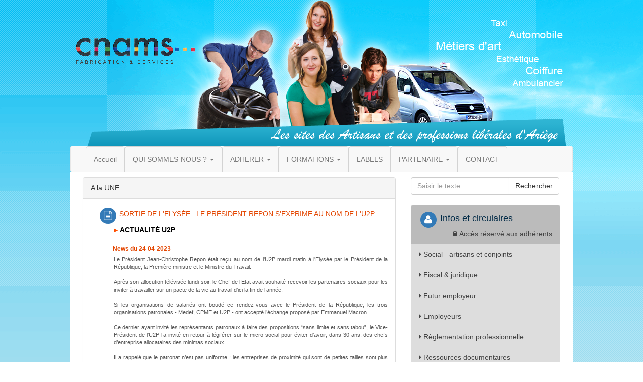

--- FILE ---
content_type: text/html; charset=UTF-8
request_url: https://cnams09.fr/actualite-sortie-de-lelys%C3%89e-le-pr%C3%89sident-repon-sexprime-au-nom-de-lu2p_2615.htm
body_size: 6369
content:
<!DOCTYPE html PUBLIC "-//W3C//DTD XHTML 1.0 Transitional//EN" "http://www.w3.org/TR/xhtml1/DTD/xhtml1-transitional.dtd">
<html xmlns="http://www.w3.org/1999/xhtml">
    <head>
        <meta http-equiv="Content-Type" content="text/html; charset=iso-8859-1" />
        <title>U2P - Le site des Artisans d'Ariege</title>
        <meta name="description" content="" />
        <meta name="keywords" content="" />
        <link rel="stylesheet" href="./librairie/font-awesome-4.6.3/css/font-awesome.min.css">
<link rel="stylesheet" href="./librairie/bootstrap-3.3.6/css/bootstrap.min.css">
<script type="text/javascript" src="./librairie/jquery-2.2.2/jquery-2.2.2.min.js"></script>
<script src="./librairie/bootstrap-3.3.6/js/bootstrap.min.js"></script>        <script type="text/javascript" src="/librairie/jquery.1.4.2.js"></script>
        <link rel="stylesheet" type="text/css" href="template/css/defaut.css"/>
        <link rel="stylesheet" type="text/css" href="http://www.capeb09.fr/template/css/WebAdmin.css"/>
        <link rel="stylesheet" type="text/css" href="/modules/menu/css/menu.css"/>
<script type="text/javascript" src="/modules/menu/js/jquery.metadata.js"></script>
<script type="text/javascript" src="/modules/menu/js/jquery.hoverIntent.js"></script>
<script type="text/javascript" src="/modules/menu/js/mbMenu.js"></script>
<script type="text/javascript" src="/modules/menu/js/fonctions.js"></script>
<script type="text/javascript" src="/librairie/galerie/fonctions-pub.js"></script>
<script type="text/javascript" src="/librairie/galerie/cycle.js"></script>



        <link rel="stylesheet" type="text/css" href="/modules/infos-adherents/css/infos-adherents.css"/>
        <link rel="stylesheet" type="text/css" href="/modules/actus/css/actus.css"/>
<script type="text/javascript" src="/librairie/galerie/fonctions.js"></script>
<script type="text/javascript" src="/librairie/galerie/cycle.js"></script>

        <link rel="stylesheet" type="text/css" href="/modules/tag/css/tag.css"/>
        <script type="text/javascript" src="/librairie/galerie/fonctions.js"></script>
        <script type="text/javascript" src="/librairie/galerie/cycle.js"></script>
    </head>
    <body>
        <div id="conteneur">
            <div id="bandeau">
    <a href="/"><img src="/template/images/bandeau_cnams.png"/></a>
</div>
<div id="banniere">
</div>

            <style>
    .nav>li>a {
        border-style: solid;
        border-color: lightgrey;
        border-width: 1px 1px 0px 1px; 
        border-radius: 5px 5px 0px 0px;  /* propri�t� CSS3 */
        -moz-border-radius: 5px 5px 0px 0px; /* compatibilit� avec Firefox */
        -webkit-border-radius: 5px 5px 0px 0px; /* compatibilit� avec les navigateurs Webkit */   
    }    
</style>
<nav class="navbar navbar-default" style="margin-bottom:0px;">
  <div class="container-fluid">
    <!-- Brand and toggle get grouped for better mobile display -->
    <div class="navbar-header">
      <button type="button" class="navbar-toggle collapsed" data-toggle="collapse" data-target="#bs-example-navbar-collapse-1" aria-expanded="false">
        <span class="sr-only">Toggle navigation</span>
        <span class="icon-bar"></span>
        <span class="icon-bar"></span>
        <span class="icon-bar"></span>
      </button>
      <a class="navbar-brand" href="#"></a>
    </div>
            <!-- Collect the nav links, forms, and other content for toggling -->
        <div class="collapse navbar-collapse" id="bs-example-navbar-collapse-1">
            <ul class="nav navbar-nav">
                <li class="dropdown">
                    <a href="/index.php">Accueil</a>
                </li>
              <li class="dropdown">
                  <a href="#" class="dropdown-toggle" data-toggle="dropdown" role="button" aria-haspopup="true" aria-expanded="false">QUI SOMMES-NOUS ? <span class="caret"></span></a>
                  <ul class="dropdown-menu">
                                        <li><a href="/page-metiers-des-services-et-de-la-fabrication-role-et-missions_1001-1_51.htm">Métiers des Services et de la Fabrication Rôle et Missions</a></li> 
                    <!--<a rel="separator"></a>-->
                                        <li><a href="/page-metiers-des-services-et-de-la-fabrication-vos-representants-professionnels_1001-1_53.htm">Métiers des Services et de la Fabrication Vos Représentants Professionnels</a></li> 
                    <!--<a rel="separator"></a>-->
                                        <li><a href="/page-metiers-des-services-et-de-la-fabrication-victoires-et-revendications_1001-1_52.htm">Métiers des Services et de la Fabrication Victoires et Revendications</a></li> 
                    <!--<a rel="separator"></a>-->
                                        <li><a href="/page-metiers-des-services-et-de-la-fabrication-lequipe-et-renseignements-pratiques_1001-1_56.htm">Métiers des Services et de la Fabrication L'Equipe et Renseignements Pratiques</a></li> 
                    <!--<a rel="separator"></a>-->
                                        <li><a href="/page-metiers-des-services-et-de-la-fabrication-vos-services_1001-1_55.htm">Métiers des Services et de la Fabrication Vos Services</a></li> 
                    <!--<a rel="separator"></a>-->
                                          <!--<li><a href="#">Action</a></li>-->    
                  </ul>
              </li>
              <li class="dropdown">
                  <a href="#" class="dropdown-toggle" data-toggle="dropdown" role="button" aria-haspopup="true" aria-expanded="false">ADHERER <span class="caret"></span></a>
                  <ul class="dropdown-menu">
                                          <li><a href="/page-metiers-des-services-et-de-la-fabrication-pourquoi-adherer-_1001-1_57.htm">Métiers des Services et de la Fabrication Pourquoi Adhérer ?</a></li>
                    <!--<a rel="separator"></a>-->
                                        <li><a href="/adherer.php">Adh&eacute;rer</a></li>   
                  </ul>
              </li>
              <li class="dropdown">
                  <a href="#" class="dropdown-toggle" data-toggle="dropdown" role="button" aria-haspopup="true" aria-expanded="false">FORMATIONS <span class="caret"></span></a>
                  <ul class="dropdown-menu">
                      <li><a href="/formations.php">LES FORMATIONS DU SEMESTRE EN COURS</a></li>
                <a rel="separator"></a>
                                        <li><a href="/page-presentation-de-lafapl_1001-1_75.htm">PRESENTATION DE L'AFAPL</a></li>
                                        <li><a href="/page-suivi-et-resultats-des-formations-afapl_1001-1_78.htm">SUIVI ET RESULTATS DES FORMATIONS AFAPL</a></li>
                                        <li><a href="/page-documents-formation-a-telecharger_1001-1_74.htm">DOCUMENTS FORMATION A TELECHARGER</a></li>
                                        <li><a href="/page-plan-dacces-afapl-u2p-(capeb-cnatp-cgad-cnams-unapl)_1001-1_76.htm">PLAN D'ACCES AFAPL U2P (CAPEB CNATP CGAD CNAMS UNAPL)</a></li>
                                      </ul>
              </li>
              <li><a href="/labels.php">LABELS</a></li>
              <li class="dropdown">
                  <a href="#" class="dropdown-toggle" data-toggle="dropdown" role="button" aria-haspopup="true" aria-expanded="false">PARTENAIRE <span class="caret"></span></a>
                  <ul class="dropdown-menu">
                                        <li><a href="/page-berner-pour-les-artisans-de-lautomobile-et-mobilitÉ_partenaires_72.htm">BERNER POUR LES ARTISANS DE L'AUTOMOBILE ET MOBILITÉ</a></li>
                                        <li><a href="/page-harmonie-mutuelle_partenaires_59.htm">HARMONIE MUTUELLE</a></li>
                                        <li><a href="/page-maaf_partenaires_57.htm">MAAF</a></li>
                                        <li><a href="/page-cgati_partenaires_62.htm">CGATI</a></li>
                                        <li><a href="/page-un-temps-choisi_partenaires_68.htm">UN TEMPS CHOISI</a></li>
                                        <li><a href="/page-la-beautÉ-pro--coiffure-et-esthÉtique_partenaires_69.htm">LA BEAUTÉ PRO - COIFFURE ET ESTHÉTIQUE</a></li>
                                        <li><a href="/page-prÉvifrance_partenaires_71.htm">PRÉVIFRANCE</a></li>
                      
                  </ul>
              </li>
              <li><a href="/contact.php">CONTACT</a></li>
            </ul>    
        </div><!-- /.navbar-collapse -->
    </div><!-- /.container-fluid -->
</nav>            <div id="contenu">
                <div class="col-md-8">
                    <div class="panel panel-default">
                        <div class="panel-heading">A la UNE</div>
                        <div class="panel-body">        
                            <div style="margin-left:15px;">
                                    <span class="fa-stack fa-lg">
                                        <i class="fa fa-circle fa-stack-2x circle"></i>
                                        <i class="fa fa-file-text-o fa-stack-1x fa-inverse"></i>
                                    </span> 
                                <span class="defaut-txt2"> SORTIE DE L'ELYSÉE : LE PRÉSIDENT REPON S'EXPRIME AU NOM DE L'U2P</span>
                            </div>
                            <div style="margin-left:40px;">
                                                                    <span class="defaut-txt12">&nbsp;<img src="template/images/image8.gif" width="10" height="11" alt=""/>&nbsp;ACTUALITÉ U2P</span><br/><br/>
                                                                                                    <span class="defaut-txt4">&nbsp;News du 24-04-2023 </span><br/>
                                                                <div style="padding:5px 0 0 5px;">
                                    <span class="defaut-txt6"><p style="text-align: justify;">
	Le Pr&eacute;sident Jean-Christophe Repon &eacute;tait re&ccedil;u au nom de l&#39;U2P mardi matin &agrave; l&#39;Elys&eacute;e par le Pr&eacute;sident de la R&eacute;publique, la Premi&egrave;re ministre et le Ministre du Travail.<br />
	<br />
	Apr&egrave;s son allocution t&eacute;l&eacute;vis&eacute;e lundi soir, le Chef de l&rsquo;Etat avait souhait&eacute; recevoir les partenaires sociaux pour les inviter &agrave; travailler sur un pacte de la vie au travail d&rsquo;ici la fin de l&rsquo;ann&eacute;e.<br />
	<br />
	Si les organisations de salari&eacute;s ont boud&eacute; ce rendez-vous avec le Pr&eacute;sident de la R&eacute;publique, les trois organisations patronales - Medef, CPME et U2P - ont accept&eacute; l&rsquo;&eacute;change propos&eacute; par Emmanuel Macron.<br />
	<br />
	Ce dernier ayant invit&eacute; les repr&eacute;sentants patronaux &agrave; faire des propositions &ldquo;sans limite et sans tabou&rdquo;, le Vice-Pr&eacute;sident de l&rsquo;U2P l&rsquo;a invit&eacute; en retour &agrave; l&eacute;gif&eacute;rer sur le micro-social pour &eacute;viter d&rsquo;avoir, dans 30 ans, des chefs d&rsquo;entreprise allocataires des minimas sociaux.<br />
	<br />
	Il a rappel&eacute; que le patronat n&rsquo;est pas uniforme&nbsp;: les entreprises de proximit&eacute; qui sont de petites tailles sont plus proches de la rue et des ronds-points a-t-il soulign&eacute;. &ldquo;Les petites entreprises font partie de la classe moyenne et doivent faire l&rsquo;objet d&rsquo;une &eacute;coute particuli&egrave;re&rdquo; a-t-il soulign&eacute;.<br />
	<br />
	A la sortie de cet &eacute;change, Jean-Christophe Repon a &eacute;t&eacute; invit&eacute; sur les plateaux t&eacute;l&eacute; de France Info, BFM Business et de BFM Calvi 3D o&ugrave; il partageait l&rsquo;antenne avec le politologue Roland Cayrol, l&rsquo;&eacute;ditorialiste politique Amandine Atalaya, le secr&eacute;taire g&eacute;n&eacute;ral de l&rsquo;UNSA Laurent Escure et Pierre Faracci expert en relations sociales.<br />
	<br />
	A l&rsquo;occasion de ces trois interventions t&eacute;l&eacute;vis&eacute;es, il a d&eacute;clar&eacute; qu&rsquo;il approuvait que le dialogue social soit consid&eacute;r&eacute; comme essentiel, &agrave; condition toutefois que la TPE puisse y prendre toute sa place.<br />
	<br />
	Il a rappel&eacute; que les petits patrons n&rsquo;ont pas la m&ecirc;me approche que les grandes entreprises. &ldquo;Le petit patronat a &eacute;t&eacute; essentiel, il a &eacute;t&eacute; en premi&egrave;re ligne, il ne fait pas de supers profits, et maintenant&nbsp;?&rdquo; Il faut lib&eacute;rer les &eacute;nergies. Pour une TPE jusqu&rsquo;&agrave; 10 salari&eacute;s, le quotidien est juste inf&acirc;me avec le RGE, MaPrimeR&eacute;nov&rsquo;, les difficult&eacute;s de recrutement,&hellip; &ldquo;Le m&eacute;contentement de la d&eacute;mocratie sociale est pr&eacute;gnante dans nos rangs&rdquo; a-t-il d&eacute;clar&eacute;.<br />
	<br />
	Il a &eacute;galement soulign&eacute; que, si personne ne peut se satisfaire du report de l&rsquo;&acirc;ge de la retraite, l&rsquo;U2P est n&eacute;anmoins parvenue &agrave; corriger quelques injustices &agrave; l&rsquo;occasion des concertations sur la r&eacute;forme des retraites.<br />
	<br />
	&ldquo;L&rsquo;&eacute;conomie de proximit&eacute;, l&rsquo;&eacute;conomie r&eacute;elle, celle du dernier kilom&egrave;tre, a besoin de calme et de transparence et d&rsquo;aller vite sur les sujets importants comme un choc de simplifications, pas celui qu&rsquo;on nous promet depuis toujours mais un vrai choc de simplifications permettant de lib&eacute;rer l&rsquo;activit&eacute; des petites entreprises&rdquo;. a-t-il d&eacute;clar&eacute; &agrave; l&rsquo;antenne.<br />
	<br />
	&nbsp;</p>
<p style="text-align: center;">
	<img alt="" src="http://www.capeb09.fr/userfiles/images/Image2(22).jpg" style="width: 400px; height: 222px;" /><br />
	&nbsp;</p>
<p style="text-align: justify;">
	<span style="text-align: justify;">Revoir ici l&rsquo;intervention de Jean-Christophe Repon sur&nbsp;</span><a href="https://www.bfmtv.com/economie/replay-emissions/good-evening-business/emmanuel-macron-a-recu-les-patrons-les-journalistes-nous-ont-pose-la-question-vous-n-avez-pas-l-impression-que-vous-avez-fait-une-reunion-de-riches_VN-202304180614.html" style="text-align: justify;">Good Evening BFM Business</a><span style="text-align: justify;">&nbsp;et son intervention dans l&rsquo;&eacute;mission&nbsp;</span><a href="https://www.bfmtv.com/replay-emissions/calvi-3d/macron-mise-sur-la-valeur-travail-18-04_VN-202304180689.html" style="text-align: justify;">Calvi 3D BFM</a></p>
</span>
                                </div>
                                                                <div id="diapo-photos-actus" style="margin:10px;">
                                                                        <div style=" width:100%;display:block" align="center">
                                    <img src="http://www.capeb09.fr/datas/actualites/2615/moy_1416823205642615-0.jpg" alt="" title="" width="499" height="250"/><br />
                                    <span class="defaut-txt10"></span>
                                    </div>
                                     
                                </div>
                            </div>
                        </div>
                    </div>
                </div>
                <!-- fin colonne de gauche -->
                <!-- d�but colonne de droite -->
                <div class="col-md-4">
                    <style>
li.list-group-item-dark {
  color: #444444;
  background-color: #BBBBBB;
}
a.list-group-item-light {
  color: #444444;
  background-color: #DDDDDD;
}
.title-module{ font-family:Verdana, Geneva, sans-serif; font-size:18px; color:#012a46;}

/*li.list-group-item-light a {color:#012a46;}
li.list-gryoup-item-light a:visited {color:#012a46;}*/
</style>

<div id="infos-adherents">
<form class="form-inline" action="/recherche.php" method="get">
    <div class="input-group" style="width:100%;margin-bottom:20px">
      <input type="text" id="recherche" name="recherche" class="form-control" placeholder="Saisir le texte...">
      <span class="input-group-btn">
          <button class="btn btn-default" type="submit">Rechercher</button>
      </span>
    </div>                      
    
    
<!--    <div>
        <input type="text" value="Recherche" id="recherche" name="recherche" onclick="suppInput('recherche')" style="width:150px"/>
        <span style="float:right;padding:3px 5px 0px 0px;"><input type="image" src="/template/images/image5.png" value="OK" /></span>
    </div>-->
</form>
    
    
<!--	<div class="infos-adherents-top">
    	<span class="infos-adherents-txt1">INFOS ADHERENTS</span> <br />
    	<div style="margin:0 0 0 90px;"><span class="infos-adherents-txt2"><img src="modules/infos-adherents/images/image1.png" alt="Acces membres uniquement" title="Acces membres uniquement" width="14" height="16" /> Acc&egrave;s membres uniquement</span></div>
    </div>-->
    <div class="liens-adherents">
        <ul class="list-group">
            <li class="list-group-item list-group-item-dark">
                <div >
                    <span class="fa-stack fa-lg">
                        <i class="fa fa-circle fa-stack-2x circle"></i>
                        <i class="fa fa-user fa-stack-1x fa-inverse"></i>
                    </span>    
                    <span class="title-module">Infos et circulaires</span>                        
                </div>
                <div style="text-align:right">
                    <i class="fa fa-lock">&nbsp;</i>Acc&egrave;s r&eacute;serv&eacute; aux adh&eacute;rents
                </div>
            </li>
           <a class="list-group-item list-group-item-light" href="/infos-adherents.php#ui-tabs-1"> <i class="fa fa-caret-right">&nbsp;</i>Social - artisans et conjoints</a>
            <a class="list-group-item list-group-item-light" href="/infos-adherents.php#ui-tabs-2"><i class="fa fa-caret-right">&nbsp;</i>Fiscal &amp; juridique</a>
            <a class="list-group-item list-group-item-light" href="/infos-adherents.php#ui-tabs-3"><i class="fa fa-caret-right">&nbsp;</i>Futur employeur</a>
            <a class="list-group-item list-group-item-light" href="/infos-adherents.php#ui-tabs-4"><i class="fa fa-caret-right">&nbsp;</i>Employeurs</a>
            <a class="list-group-item list-group-item-light" href="/infos-adherents.php#ui-tabs-5"><i class="fa fa-caret-right">&nbsp;</i>R&egrave;glementation professionnelle</a>
            <a class="list-group-item list-group-item-light" href="/infos-adherents.php#ui-tabs-6"><i class="fa fa-caret-right">&nbsp;</i>Ressources documentaires</a>
                        <!--Ajouter le 22/09/2018  pour le menu contenant le module march�-->
            <a class="list-group-item list-group-item-light" href="/infos-adherents.php#ui-tabs-7"><i class="fa fa-caret-right">&nbsp;</i>March&eacute;s publics / priv&eacute;s</a>
<!--            <li><a class="list-group-item list-group-item-light" href="/infos-adherents.php#ui-tabs-1">Social - artisans et conjoints</a></li>
            <li><a class="list-group-item list-group-item-light" href="/infos-adherents.php#ui-tabs-2">Fiscal &amp; juridique</a></li> 
            <li><a class="list-group-item list-group-item-light" href="/infos-adherents.php#ui-tabs-3">Futur employeur</a></li>
            <li><a class="list-group-item list-group-item-light" href="/infos-adherents.php#ui-tabs-4">Employeurs</a></li>
            <li><a class="list-group-item list-group-item-light" href="/infos-adherents.php#ui-tabs-5">R&egrave;glementation professionnelle</a></li>
            <li><a class="list-group-item list-group-item-light" href="/infos-adherents.php#ui-tabs-6">Ressources documentaires</a></li>-->
        </ul>
    </div>
    
</div>                    <style>
a.list-group-item-gray {
  color: #444444;
  background-color: #BBBBBB;
  border-bottom: solid 3px #FFFFFF;
}

a.list-group-item-gray:last-child{border-bottom: solid 1px #DDD}

.title-module{ font-family:Verdana, Geneva, sans-serif; font-size:18px; color:#012a46;}
</style>

<div>
    <span class="fa-stack fa-lg">
        <i class="fa fa-circle fa-stack-2x circle"></i>
        <i class="fa fa-cogs fa-stack-1x fa-inverse"></i>
    </span>    
    <span class="title-module">Autres rubriques</span>    
</div>
<div id="module-tag">
    <div class="list-group">
        <a href="http://www.cnams09.fr/mots-clefs-telechargez-la-breve-de-l-u2p_1016-1_29.htm" class="list-group-item list-group-item-gray" target=""><i class="fa fa-caret-right">&nbsp;</i>LA BREVE DE L'U2P</a> <a href="http://www.cnams09.fr/mots-clefs-unec-mag-32_1016-1_31.htm" class="list-group-item list-group-item-gray" target=""><i class="fa fa-caret-right">&nbsp;</i>MAGAZINE DE L'UNEC </a> <a href="http://www.cnams09.fr/mots-clefs-revue-de-presse_1016-1_30.htm" class="list-group-item list-group-item-gray" target=""><i class="fa fa-caret-right">&nbsp;</i>REVUE DE PRESSE</a>     </div>    
</div>

                </div>
                <div style="clear:left;"></div> 
                <div class="row">
    <div class="col-md-3">
        <script src="./librairie/responsiveslides-1.54/responsiveslides.min.js" type="text/javascript"></script>
<link href="./librairie/responsiveslides-1.54/responsiveslides.css" rel="stylesheet" type="text/css"/>
<style>
.rslides img {
  height: 193px!important;
  width: auto!important;
}
</style>



<ul class="rslides">
<li><a href="pubs_redirect.php?id=51&t=1021_1" target="_blank"><img src="http://www.capeb09.fr/datas/pubs/51/15152328188651-0.jpg" alt=""></a></li><li><a href="" target="_blank"><img src="http://www.capeb09.fr/datas/pubs/63/11149942927763-0.jpg" alt=""></a></li><li><a href="pubs_redirect.php?id=67&t=1021_1" target="_blank"><img src="http://www.capeb09.fr/datas/pubs/67/19157105964567-0.jpg" alt=""></a></li><li><a href="pubs_redirect.php?id=56&t=1021_1" target="_blank"><img src="http://www.capeb09.fr/datas/pubs/56/18138502652156-0.jpg" alt=""></a></li><li><a href="pubs_redirect.php?id=57&t=1021_1" target="_blank"><img src="http://www.capeb09.fr/datas/pubs/57/19138502671257-0.jpg" alt=""></a></li><li><a href="pubs_redirect.php?id=42&t=1021_1" target="_blank"><img src="http://www.capeb09.fr/datas/pubs/42/11130087719142-0.jpg" alt=""></a></li></ul>

<script>
  $(function() {
    $(".rslides").responsiveSlides();
  });
</script>
    </div>
    <div class="col-md-9">
        <a href="http://www.cnams09.fr/page-metiers-des-services-et-de-la-fabrication-pourquoi-adherer-_1001-1_57.htm"><img src="./template/images/adhesion.png" width="100%"></a>
    </div>
</div>
<div class="row">
    <div class="col-md-12">
        <div id="footer">
            <a href="/index.php"><i class="fa fa-home">&nbsp;</i>accueil</a> | 
            <a href="/contact.php"><i class=" fa fa-phone">&nbsp;</i>contact</a> | 
            <a href="/page-mentions-legales_1001-1_12.htm"><i class="fa fa-chain">&nbsp;</i>liens utiles</a> | 
            <a href="/page-mentions-legales_1001-1_11.htm"><i class="fa fa-file-text">&nbsp;</i>mentions l&eacute;gales</a>
        </div>    
    </div>    
</div>


    <script type="text/javascript">

  var _gaq = _gaq || [];
  _gaq.push(['_setAccount', 'UA-16737441-4']);
  _gaq.push(['_trackPageview']);

  (function() {
    var ga = document.createElement('script'); ga.type = 'text/javascript'; ga.async = true;
    ga.src = ('https:' == document.location.protocol ? 'https://ssl' : 'http://www') + '.google-analytics.com/ga.js';
    var s = document.getElementsByTagName('script')[0]; s.parentNode.insertBefore(ga, s);
  })();

</script>                <div style="height:30px;"></div>
            </div>
        </div> 
    </body> 
</html> 

--- FILE ---
content_type: text/css
request_url: https://cnams09.fr/template/css/defaut.css
body_size: 864
content:
@charset "utf-8";
/* CSS Document */

body{background-image:url(../images/background.png); margin:0; padding:0; background-attachment:fixed;}
#body{background-image:url(../images/image1.gif); background-repeat:repeat-x; margin:0; padding:0; background-color:#303030; background-attachment:fixed;}

#baseline{height:37px;}
#conteneur{width:1000px; margin:auto;}

#footer{ width:957px; height:29px; background-color:#e7e7e7; margin:auto; margin-top:30px; text-align:center; padding-top:5px;}
#footer a:link, #footer a:active , #footer a:visited{font-family:Verdana, Geneva, sans-serif; font-size:11px; color:#737373; text-decoration:none;}
#footer a:hover{color:#000; text-decoration:underline;}

#contenu{background-color:#fff;padding:10px 10px 0 10px;}
.pub{margin-bottom:10px;}
h1{font-family:Arial, Helvetica, sans-serif; font-size:14px; font-weight:bold; color:#fff; line-height:normal; padding:20px 0 0 5px; margin:0;}


.defaut-txt1{font-family:Verdana, Geneva, sans-serif; font-size:24px; color:#ff7800;}
.defaut-txt2{font-family:Verdana, Geneva, sans-serif; font-size:14px; color:#e44600; vertical-align:10%;}
.defaut-txt3{font-family:Verdana, Geneva, sans-serif; font-size:11px; color:#f1f1f1; font-weight:bold;}
.defaut-txt4{font-family:Verdana, Geneva, sans-serif; font-size:12px; color:#e44600; font-weight:bold;}
.defaut-txt5{font-family:Verdana, Geneva, sans-serif; font-size:12px; color:#ff4e00; font-weight:bold;}
.defaut-txt6{font-family:Verdana, Geneva, sans-serif; font-size:11px; color:#555555;}
.defaut-txt7{font-family:Verdana, Geneva, sans-serif; font-size:14px; color:#ff7200; font-weight:bold;}
.defaut-txt8{font-family:Verdana, Geneva, sans-serif; font-size:12px; color:#000; font-weight:bold;}
.defaut-txt9{font-family:Verdana, Geneva, sans-serif; font-size:11px; color:#e44600;}
.defaut-txt10{font-family:Verdana, Geneva, sans-serif; font-size:11px; color:#2f2f2f;}
.defaut-txt11{font-family:Verdana, Geneva, sans-serif; font-size:11px; color:#676767; font-style:italic;}
.defaut-txt12{font-family:Verdana, Geneva, sans-serif; font-size:14px; color:#000; font-weight:bold;}
.defaut-txt13{font-family:Verdana, Geneva, sans-serif; font-size:11px; color:#858585;}
.defaut-txt18{font-family:Verdana, Geneva, sans-serif; font-size:18px; color:#33b9d6;}




a.titre-actus-recherche {font-family:Verdana, Geneva, sans-serif; font-size:12px; color:#000; font-weight:bold; text-decoration:none;}
a.titre-actus-recherche:hover {text-decoration:underline;}

a.titre-formation {font-family:Verdana, Geneva, sans-serif; font-size:12px; color:#000; font-weight:bold; text-decoration:none;}
a.titre-formation:hover {text-decoration:underline;}

a.inscription-formation {font-family:Verdana, Geneva, sans-serif; font-size:12px; color:#e44600;text-decoration:none;}
a.inscription-formation:hover {text-decoration:underline;}

a.titre-agenda {font-family:Verdana, Geneva, sans-serif; font-size:12px; color:#000; font-weight:bold; text-decoration:none;}
a.titre-agenda:hover {text-decoration:underline;}


a.archives-actus{font-family:Verdana, Geneva, sans-serif; font-size:12px; color:#000; font-weight:bold; text-decoration:none;}
a.archives-actus:hover {text-decoration:underline;}


/*BOUTON*/
.defaut-btn-retour-recherche a{ background-image:url(../images/image1.png); background-position:0 0; background-repeat:no-repeat; height:25px; width:175px; display:block;}
.defaut-btn-retour-recherche a:hover{background-position:0 -25px;}

.defaut-btn-imprimer-fiche a{ background-image:url(../images/image2.png); background-position:0 0; background-repeat:no-repeat; height:24px; width:168px; display:block;}
.defaut-btn-imprimer-fiche a:hover{background-position:0 -24px;}

.defaut-btn-sinscrire a{ background-image:url(../images/image3.png); background-position:0 0; background-repeat:no-repeat; height:25px; width:128px; display:block;}
.defaut-btn-sinscrire a:hover{background-position:0 -25px;}

.defaut-btn-besoin-formation a{ background-image:url(../images/image4.png); background-position:0 0; background-repeat:no-repeat; height:22px; width:168px; display:block;}
.defaut-btn-besoin-formation a:hover{background-position:0 -22px;}


ul{list-style:none;}
ul li{list-style:none;}

ul li.lien-ressource-doc{font-family:Verdana, Geneva, sans-serif; font-size:11px; color:#e44600;text-decoration:none;}

a.lien-ressource-doc{font-family:Verdana, Geneva, sans-serif; font-size:11px; color:#e44600;text-decoration:none;}
a.lien-ressource-doc:hover{text-decoration:underline;}

a.titre-ressource-doc{font-family:Verdana, Geneva, sans-serif; font-size:12px; color:#484848;text-decoration:none;font-weight:bold;}
a.titre-ressource-doc:hover{text-decoration:underline;}


a.lien-ressource-art{font-family:Verdana, Geneva, sans-serif; font-size:14px; color:#000; font-weight:bold;text-decoration:none;}
a.lien-ressource-art:hover{text-decoration:underline;}

.circle{color:#337ab7}

--- FILE ---
content_type: text/css
request_url: https://cnams09.fr/modules/menu/css/menu.css
body_size: 567
content:
#menu{background-image:url(../images/image1.jpg);background-repeat:repeat-x;}

#menu a:link, #menu a:active, #menu a:visited{font-family:Arial, Helvetica, sans-serif;font-size:12px; color:#FFF; text-decoration:none; font-weight:bold; vertical-align:10%;}
#menu a:hover{text-decoration:underline;}

.mbmenu{ display:none;}
.rootVoices{padding:0;width:1000px;padding-bottom:0;}
.rootVoices td.rootVoice {background-color:transparent;width:100px;line-height:18px;font-family:Arial,Helvetica,sans-serif;color:#FFF;font-size:12px;font-weight:bold;padding:8px;padding-left:10px;cursor: pointer;}
.rootVoices td.selected{/*background-color:#00F;*/color:#fff;cursor: pointer;font-size:12px;}
.menuShadow{padding:2px;padding-bottom:0px;left:-2;top:1px;}
.menuContainer{background-color:#6c6c6c;}
.menuContainer .line{background-color:#6c6c6c;width:100%;padding-left:-5;}
.menuContainer .line.title {text-align:right;}
.menuContainer .line.title a{color:#fff;font-size:14px;}

/*sous menu */
.menuContainer td a{font-family:Verdana, Geneva, sans-serif;font-size:11px;text-decoration:none;color: #fff;}
.menuContainer td a:hover{font-family:Verdana, Geneva, sans-serif;font-size:11px;text-decoration:underline;color: #fff;}
.menuContainer td.voice{/*border-top:1px solid #f3f3f3;*/font-family:Arial,Helvetica,sans-serif;font-size:12px;padding:5px;color:#FFF;}
.menuContainer .separator{background-color:#f1f1f1;height:1px;}
.menuContainer td.img{ display:none;}
.menuContainer .textBox{padding: 5px;font-family:Arial,Helvetica,sans-serif;font-size:12px;background-color:#fff;color: #fff;}
.menuContainer .selected td{background-color:#6c6c6c;background-image:url("../images/image1.gif")}
.menuContainer .selected td a{color:#fff; display:block;}
.menuContainer .disabled td, .menuContainer .disabled td a {color: #fff;}
.menuContainer .subMenuOpener{background-image:url("../images/menuArrow.gif");background-repeat:no-repeat;background-position:right;}




--- FILE ---
content_type: text/css
request_url: https://cnams09.fr/modules/actus/css/actus.css
body_size: 314
content:
@charset "utf-8";
/* CSS Document */

#actus{}
#actus .actus{ padding:10px;}
#actus .actus-top{background-image:url(../images/images2.gif); background-repeat:no-repeat; height:6px;}
#actus .actus-middle{background-image:url(../images/images3.gif); background-repeat:repeat-y;}
#actus .actus-bottom{background-image:url(../images/images4.gif); background-repeat:no-repeat;height:6px;}
/*#actus .actus-txt1{ font-family:Verdana, Geneva, sans-serif; font-size:24px; color:#ff7800; vertical-align:40%;}*/
#actus .actus-txt1{ font-family:Verdana, Geneva, sans-serif; font-size:18px; color:#337ab7; /*vertical-align:40%;*/}
#actus .actus-txt2{ font-family:Verdana, Geneva, sans-serif; font-size:11px; color:#676767; font-style:italic;}
#actus .actus-txt3{ font-family:Verdana, Geneva, sans-serif; font-size:11px; color:#2f2f2f;}



/*#actus a.titre-actus{ font-family:Verdana, Geneva, sans-serif; font-size:12px; font-weight:bold;color:#e44600; text-decoration:none; vertical-align:20%;}*/
#actus a.titre-actus{ font-family:Verdana, Geneva, sans-serif; font-size:12px; font-weight:bold;color:#303030; text-decoration:none; vertical-align:20%;}
#actus a.titre-actus:hover{ text-decoration:underline;}

#actus a.texte-actus{ font-family:Verdana, Geneva, sans-serif; font-size:11px; color:#2f2f2f; text-decoration:none;}
#actus a.texte-actus:hover{ color:#000}

--- FILE ---
content_type: text/css
request_url: https://cnams09.fr/modules/tag/css/tag.css
body_size: 235
content:
@charset "utf-8";
/* CSS Document */
/*#module-tag{width:280px; padding:10px 10px 0 10px;}*/

a.module-tag-txt1{font-family:Arial, Helvetica, sans-serif; font-size:16px; font-weight:normal; color:#ff7800; text-decoration:none;margin-right:30px;}
a.module-tag-txt1:hover{ text-decoration:underline;}

a.module-tag-txt2{font-family:Arial, Helvetica, sans-serif; font-size:18px; font-weight:normal; color:#c93d00; text-decoration:none;margin-right:15px;}
a.module-tag-txt2:hover{ text-decoration:underline;}

a.module-tag-txt3{font-family:Arial, Helvetica, sans-serif; font-size:13px; font-weight:normal; color:#33b9d6; text-decoration:none;margin-right:10px;}
a.module-tag-txt3:hover{ text-decoration:underline;}

a.module-tag-txt4{font-family:Arial, Helvetica, sans-serif; font-size:13px; font-weight:normal; color:#ff4e00; text-decoration:none;margin-right:20px;}
a.module-tag-txt4:hover{ text-decoration:underline;}

a.module-tag-txt5{font-family:Arial, Helvetica, sans-serif; font-size:14px; font-weight:normal; color:#34b9d6; text-decoration:none;margin-right:20px;}
a.module-tag-txt5:hover{ text-decoration:underline;}

a.module-tag-txt6{font-family:Arial, Helvetica, sans-serif; font-size:16px; font-weight:normal; color:#97c026; text-decoration:none;margin-right:10px;}
a.module-tag-txt6:hover{ text-decoration:underline;}

a.module-tag-txt7{font-family: Arial, Helvetica, sans-serif; font-size:16px; font-weight:normal; color:#9b2f00; text-decoration:none;margin-right:25px;}
a.module-tag-txt7:hover{ text-decoration:underline;}






--- FILE ---
content_type: application/javascript
request_url: https://cnams09.fr/librairie/galerie/fonctions-pub.js
body_size: 127
content:
function playPub(div, vitesse){
	$("#"+div).cycle({ /* #diapo signifie "le bloc ayant diapo comme id" */
    		fx:    'fade', /* effet choisi (voir la liste deroulante ci-dessous) */
    		timeout: vitesse, /* temps en millisecondes (ici 2 secondes) entre chaque photo */
			cleartype:  1
    	});
}

--- FILE ---
content_type: application/javascript
request_url: https://cnams09.fr/modules/menu/js/fonctions.js
body_size: 1039
content:
function suppInput(id){
	document.getElementById(id).value="";
}
/*
     * DEFAULT OPTIONS
     *
     options: {
     template:"yourMenuVoiceTemplate",--> the url that returns the menu voices via ajax. the data passed in the request is the "menu" attribute value as "menuId"
     additionalData:"",								--> if you need additional data to pass to the ajax call
     menuSelector:".menuContainer",		--> the css class for the menu container
     menuWidth:150,										--> min menu width
     openOnRight:false,								--> if the menu has to open on the right insted of bottom
     iconPath:"ico/",									--> the path for the icons on the left of the menu voice
     hasImages:true,									--> if the menuvoices have an icon (a space on the left is added for the icon)
     fadeInTime:100,									--> time in milliseconds to fade in the menu once you roll over the root voice
     fadeOutTime:200,									--> time in milliseconds to fade out the menu once you close the menu
     menuTop:0,												--> top space from the menu voice caller
     menuLeft:0,											--> left space from the menu voice caller
     submenuTop:0,										--> top space from the submenu voice caller
     submenuLeft:4,										--> left space from the submenu voice caller
     opacity:1,												--> opacity of the menu
     shadow:false,										--> if the menu has a shadow
     shadowColor:"black",							--> the color of the shadow
     shadowOpacity:.2,								--> the opacity of the shadow
     openOnClick:true,								--> if the menu has to be opened by a click event (otherwise is opened by a hover event)
     closeOnMouseOut:false,						--> if the menu has to be cloesed on mouse out
     closeAfter:500,									--> time in millisecond to whait befor closing menu once you mouse out
     minZindex:"auto", 								--> if set to "auto" the zIndex is automatically evaluate, otherwise it start from your settings ("auto" or int)
     hoverInted:0, 										--> if you use jquery.hoverinted.js set this to time in milliseconds to delay the hover event (0= false)
     onContextualMenu:function(o,e){} --> a function invoked once you call a contextual menu; it pass o (the menu you clicked on) and e (the event)
     },
     */

    $(function(){
      $(".myMenu").buildMenu(
      {
        //template:"menuVoices.html",
        //additionalData:"pippo=1",
        menuWidth:180,
        openOnRight:false,
        menuSelector: ".menuContainer",
        iconPath:"ico/",
        hasImages:false,
        fadeInTime:100,
        fadeOutTime:300,
        adjustLeft:2,
        minZindex:"auto",
        adjustTop:10,
        opacity:.95,
        shadow:false,
        shadowColor:"#ccc",
        hoverIntent:0,
        openOnClick:false,
        closeOnMouseOut:false,
        closeAfter:1000,
        submenuHoverIntent:200
      });

    

      $(document).buildContextualMenu(
      {
        template:"menuVoices.html",
        menuWidth:200,
        overflow:2,
        menuSelector: ".menuContainer",
        iconPath:"ico/",
        hasImages:false,
        fadeInTime:100,
        fadeOutTime:100,
        adjustLeft:0,
        adjustTop:0,
        opacity:.99,
        closeOnMouseOut:false,
        onContextualMenu:function(){}, //params: o,e
        shadow:false
      });

    });

--- FILE ---
content_type: application/javascript
request_url: https://cnams09.fr/librairie/galerie/fonctions.js
body_size: 135
content:
$(document).ready( function () {
	$('#diapo-photos-actus').cycle({ /* #diapo signifie "le bloc ayant diapo comme id" */
    		fx:    'fade', /* effet choisi (voir la liste deroulante ci-dessous) */
    		timeout: 3000, /* temps en millisecondes (ici 2 secondes) entre chaque photo */
			cleartype:  1
    	});

});
